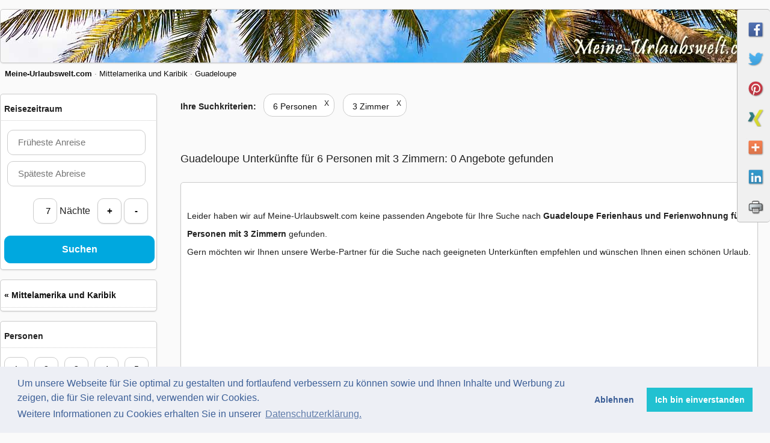

--- FILE ---
content_type: text/html; charset=UTF-8
request_url: https://www.meine-urlaubswelt.com/land/Guadeloupe/?personen=6&schlafzimmer=3
body_size: 5474
content:
<!DOCTYPE html>

<html xmlns="http://www.w3.org/1999/xhtml" lang="de">
<head>
<meta http-equiv="content-type" content="text/html; charset=UTF-8" />


<link rel="stylesheet" type="text/css" href="https://cdn.jsdelivr.net/npm/cookieconsent@3/build/cookieconsent.min.css" />



<base href="https://www.meine-urlaubswelt.com/"><title>&#9655;   Guadeloupe Ferienhaus & Ferienwohnung f&uuml;r 6 Personen mit 3 Zimmern   </title>

<link rel="stylesheet" href="https://www.meine-urlaubswelt.com/style.css" type="text/css" />
<meta name="viewport" content="width=device-width, initial-scale=0.8, maximum-scale=1">

<script  src="https://www.meine-urlaubswelt.com/akt_kalender.js"></script>
<script>
  function toggle(id){
    var e = document.getElementById(id);

    if (e.style.display == "none"){
       e.style.display = "";
    } else {
       e.style.display = "none";
    }

    var menu="m"+id;
    var e = document.getElementById(menu);

    if (e.style.display == "none"){
       e.style.display = "";
    } else {
       e.style.display = "none";
    }
  }
</script>

<script>
  function auf(id){
    var e = document.getElementById(id);

    if (e.style.display == "none" || e.style.display == "" ){
       e.style.display = "inline";
    } else {
       e.style.display = "none";
    }

    var menu="m"+id;
    var e = document.getElementById(menu);

    if (e.style.display == "none"){
       e.style.display = "inline";
    } else {
       e.style.display = "none";
    }

  }
</script>

<meta name="description" content=" Guadeloupe Ferienwohnungen und Ferienh&auml;user &#10004; Ferienwohnung & Ferienhaus f&uuml;r 6 Personen &#10004; mit 3 Zimmern &#10004; Angebote f&uuml;r Ihren Urlaub 2026  " />


<meta name="keywords" content="Guadeloupe Ferienwohnungen und Ferienh&auml;user &#10004; Ferienwohnung & Ferienhaus f&uuml;r 6 Personen &#10004; mit 3 Zimmern &#10004; Angebote f&uuml;r Ihren Urlaub 2026 " />
<link rel="shortcut icon" href="https://www.meine-traum-ferienwohnung-buchen.de/bilder/mtfb.ico">

<meta name="robots" content=" index " />

<meta name="robots" content="follow" />


<link rel="canonical" href="https://www.meine-urlaubswelt.com/land/Guadeloupe/?schlafzimmer=3&personen=6" />



</head>


<body>



<div class="main">


<div class="rechts grau">
</div>

<div class="head">
         </div>



<div class="s13 links mt10 mb10 grau">

        <div itemscope itemtype="http://data-vocabulary.org/Breadcrumb" class="links">&nbsp;<a itemprop="url" href="https://www.meine-urlaubswelt.com/" title="Meine-Urlaubswelt.com">
        <span itemprop="title"><b>Meine-Urlaubswelt.com</b></span></a></div>


<div itemscope itemtype="http://data-vocabulary.org/Breadcrumb"  class="links">&nbsp;&middot; <a  itemprop="url"  title="Mittelamerika und Karibik Urlaubsangebote" href="https://www.meine-urlaubswelt.com/kontinent/mittelamerika_und_karibik/"><span itemprop="title">Mittelamerika und Karibik</span></a></div><div itemscope itemtype="http://data-vocabulary.org/Breadcrumb"  class="links">&nbsp;&middot; <a  itemprop="url"  title="Guadeloupe Urlaubsangebote" href="https://www.meine-urlaubswelt.com/land/guadeloupe/"><span itemprop="title">Guadeloupe</span></a></div></div> <br class="left"/><br />
<div class='such_menue_links '>



<div class="handysicht"><div id="suchnav"><img src="https://www.meine-urlaubswelt.com/bilder/meine-urlaubswelt.gif" style="margin-top:-10px; margin-left:-10px;" alt="Meine-Urlaubswelt.com">

<div class="trechts rechts">

<a href="javascript:auf('suchfilter')" title="aktuelle Suche verfeinern" class="s16"><img class="rechts pl10" src="https://www.meine-urlaubswelt.com/bilder/menue.gif" alt="Suchmen&uuml; anzeigen"><b>Ergebnisse verfeinern</b></a></div></div>
</div>







<div id="suchfilter" style="display: ">




<div class="handysicht">

<div id="suchnavzw">

<img src="https://www.meine-urlaubswelt.com/bilder/meine-urlaubswelt.gif" style="margin-top:-10px; margin-left:-10px;" alt="Meine-Urlaubswelt.com">

<div class="trechts rechts">

<a href="javascript:auf('suchfilter')" title="aktuelle Suche verfeinern" class="s16"><img class="rechts pl10" src="https://www.meine-urlaubswelt.com/bilder/menue.gif" alt="Suchmen&uuml; anzeigen"><b>Men&uuml; schlie&szlig;en</b></a></div>

</div>
<br/><br/><br/> <br/> <br/>
</div>





<div class="suchmenue">
<div class="p5 such-oben">Reisezeitraum</div>

<form action="https://www.meine-urlaubswelt.com/land/Guadeloupe/" method="get" style="margin-top:0px;">
<script>
    var element = null;
    var zahl = 0;
    var step = 1;

    function increment(){
        element = document.getElementsByName("dauer");
        zahl = parseInt(element[0].value);
        element[0].value = zahl+step;
    };

    function decrement(){
        element = document.getElementsByName("dauer");
        zahl = parseInt(element[0].value);
        element[0].value = zahl-step;
    };

</script>

<div class="p5 ml5 mt10">
<input class='rund s15 p5 lh30 w95' placeholder=" &nbsp; Fr&uuml;heste Anreise" name="anreise" value="" onclick="displayDatePicker('anreise')" /></div>
<div class="p5 ml5">
<input class='rund s15 p5 lh30 w95 mb10' placeholder=" &nbsp; Sp&auml;teste Abreise" name="abreise" value="" onclick="displayDatePicker('abreise')" /></div>


<div class="p5 trechts ml5 s16">

 <input class='rund s15 p5 pr10 lh30 w40 mb10 trechts'  name="dauer" value="7" />
N&auml;chte       &nbsp;
<input class="rund lh30 p5 s15 w40 hgw bold schatten" type="button" name="plus" value="+" onclick="increment()">
<input class="rund lh30 p5 s15 w40 hgw bold schatten" type="button" name="minus" value="-" onclick="decrement()">
&nbsp;
</div>


<input type="hidden" name="datum" value="akt" />
<div class="p5 trechts">
<input class="button s16 rund p10 w100" type="submit"  Value="Suchen"></div>
<br class="right handysicht" />
<input type="hidden" name="schlafzimmer" value="3"></input><input type="hidden" name="personen" value="6"></input>

</form>
</div>

<br />

<div class="suchmenue ">
<div class="p5 lh30 such-oben such-auswahl">
         <a   rel="nofollow"   href="https://www.meine-urlaubswelt.com/kontinent/mittelamerika_und_karibik/?schlafzimmer=3&personen=6" title="Mittelamerika und Karibik - alle  Ferienwohnungen und Ferienh&auml;user f&uuml;r 6 Personen mit 3 Zimmern"> &laquo; Mittelamerika und Karibik
         </a><span class="handysicht rechts">

         <a href="javascript:auf('regin')"><div class="p5"><span class=\"bold italic blau\">weitere...</span></div></a>


         </span></div><div id="regin" style="display: ">

         </div>
</div>


<br /><div class="suchmenue">
<div class="p5 such-oben">Personen</div>

<a class="p5 links quun  "  rel="nofollow"   href="https://www.meine-urlaubswelt.com/land/Guadeloupe/?schlafzimmer=3&personen=1" title="Ferienh&auml;user und Ferienwohungen f&uuml;r 1 Person in Guadeloupe"><div class="p5 rund such-auswahl w40 tcenter">1</div></a><a class="p5 links quun  "  rel="nofollow"   href="https://www.meine-urlaubswelt.com/land/Guadeloupe/?schlafzimmer=3&personen=2" title="Ferienh&auml;user und Ferienwohungen f&uuml;r  2 Personen in Guadeloupe"><div class="p5 rund such-auswahl w40 tcenter">2</div></a><a class="p5 links quun  "  rel="nofollow"   href="https://www.meine-urlaubswelt.com/land/Guadeloupe/?schlafzimmer=3&personen=3" title="Ferienh&auml;user und Ferienwohungen f&uuml;r  3 Personen in Guadeloupe"><div class="p5 rund such-auswahl w40 tcenter">3</div></a><a class="p5 links quun  "  rel="nofollow"   href="https://www.meine-urlaubswelt.com/land/Guadeloupe/?schlafzimmer=3&personen=4" title="Ferienh&auml;user und Ferienwohungen f&uuml;r  4 Personen in Guadeloupe"><div class="p5 rund such-auswahl w40 tcenter">4</div></a><a class="p5 links quun  "  rel="nofollow"   href="https://www.meine-urlaubswelt.com/land/Guadeloupe/?schlafzimmer=3&personen=5" title="Ferienh&auml;user und Ferienwohungen f&uuml;r  5 Personen in Guadeloupe"><div class="p5 rund such-auswahl w40 tcenter">5</div></a><a class="p5 links quob  "  href="https://www.meine-urlaubswelt.com/land/Guadeloupe/?schlafzimmer=3" title=" Ferienwohnungen und Ferienh&auml;user in Guadeloupe"><div class="p5 rund such-auswahl w40 tcenter bold hg ">6</div></a><a class="p5 links quob  "  rel="nofollow"   href="https://www.meine-urlaubswelt.com/land/Guadeloupe/?schlafzimmer=3&personen=7" title="Ferienh&auml;user und Ferienwohungen f&uuml;r  7 Personen in Guadeloupe"><div class="p5 rund such-auswahl w40 tcenter">7</div></a><a class="p5 links quob  "  rel="nofollow"   href="https://www.meine-urlaubswelt.com/land/Guadeloupe/?schlafzimmer=3&personen=8" title="Ferienh&auml;user und Ferienwohungen f&uuml;r  8 Personen in Guadeloupe"><div class="p5 rund such-auswahl w40 tcenter">8</div></a><a class="p5 links quob  "  rel="nofollow"   href="https://www.meine-urlaubswelt.com/land/Guadeloupe/?schlafzimmer=3&personen=9" title="Ferienh&auml;user und Ferienwohungen f&uuml;r  9 Personen in Guadeloupe"><div class="p5 rund such-auswahl w40 tcenter">9</div></a><a class="p5 links quob  "  rel="nofollow"   href="https://www.meine-urlaubswelt.com/land/Guadeloupe/?schlafzimmer=3&personen=10" title="Ferienh&auml;user und Ferienwohungen f&uuml;r  10 Personen in Guadeloupe"><div class="p5 rund such-auswahl w40 tcenter">10+</div></a><br class="left" />
</div>


<br /><div class="suchmenue">
<div class="p5 such-oben">Schlafzimmer</div>
         <a class="p5 links quun  "  rel="nofollow"   href="https://www.meine-urlaubswelt.com/land/Guadeloupe/?personen=6&schlafzimmer=1" title="Ferienh&auml;user und Ferienwohungen mit mindestens 1 Schlafzimmer in Guadeloupe"><div class="p5 rund such-auswahl w40 tcenter">1</div></a><a class="p5 links quun  "  rel="nofollow"   href="https://www.meine-urlaubswelt.com/land/Guadeloupe/?personen=6&schlafzimmer=2" title="Ferienh&auml;user und Ferienwohungen mit mindestens  2 Schlafzimmern in Guadeloupe"><div class="p5 rund such-auswahl w40 tcenter">2</div></a><a class="p5 links quun  "  href="https://www.meine-urlaubswelt.com/land/Guadeloupe/?personen=6" title=" Ferienwohnungen und Ferienh&auml;user in Guadeloupe"><div class="p5 rund such-auswahl w40 tcenter bold hg ">3</div></a><a class="p5 links quun  "  rel="nofollow"   href="https://www.meine-urlaubswelt.com/land/Guadeloupe/?personen=6&schlafzimmer=4" title="Ferienh&auml;user und Ferienwohungen mit mindestens  4 Schlafzimmern in Guadeloupe"><div class="p5 rund such-auswahl w40 tcenter">4</div></a><a class="p5 links quun  "  rel="nofollow"   href="https://www.meine-urlaubswelt.com/land/Guadeloupe/?personen=6&schlafzimmer=5" title="Ferienh&auml;user und Ferienwohungen mit mindestens  5 Schlafzimmern in Guadeloupe"><div class="p5 rund such-auswahl w40 tcenter">5</div></a><a class="p5 links quob  "  rel="nofollow"   href="https://www.meine-urlaubswelt.com/land/Guadeloupe/?personen=6&schlafzimmer=6" title="Ferienh&auml;user und Ferienwohungen mit mindestens  6 Schlafzimmern in Guadeloupe"><div class="p5 rund such-auswahl w40 tcenter">6</div></a><a class="p5 links quob  "  rel="nofollow"   href="https://www.meine-urlaubswelt.com/land/Guadeloupe/?personen=6&schlafzimmer=7" title="Ferienh&auml;user und Ferienwohungen mit mindestens  7 Schlafzimmern in Guadeloupe"><div class="p5 rund such-auswahl w40 tcenter">7</div></a><a class="p5 links quob  "  rel="nofollow"   href="https://www.meine-urlaubswelt.com/land/Guadeloupe/?personen=6&schlafzimmer=8" title="Ferienh&auml;user und Ferienwohungen mit mindestens  8 Schlafzimmern in Guadeloupe"><div class="p5 rund such-auswahl w40 tcenter">8</div></a><a class="p5 links quob  "  rel="nofollow"   href="https://www.meine-urlaubswelt.com/land/Guadeloupe/?personen=6&schlafzimmer=9" title="Ferienh&auml;user und Ferienwohungen mit mindestens  9 Schlafzimmern in Guadeloupe"><div class="p5 rund such-auswahl w40 tcenter">9</div></a><a class="p5 links quob  "  rel="nofollow"   href="https://www.meine-urlaubswelt.com/land/Guadeloupe/?personen=6&schlafzimmer=10" title="Ferienh&auml;user und Ferienwohungen mit mindestens  10 Schlafzimmern in Guadeloupe"><div class="p5 rund such-auswahl w40 tcenter">10+</div></a><br class="left" />


</div>




        <br /><div class="suchmenue">
         <div class="p5 such-oben"><a href="javascript:auf('ausstattung')"><span class="handysicht  p5">&#x2B07;&#x2B07; </span> Ausstattung


         </a></div><div id="ausstattung" style="display: ">

                  <a href="javascript:auf('ausstattung')" class="handysicht"><div class="p5 such-auswahl such-unten grau">   &nbsp;
         <span class="rechts">
          schlie&szlig;en &#x2B06;&#x2B06;
         </span>
         </div></a>

         </div></div>

        <br /><div class="suchmenue">
         <div class="p5 such-oben"><a href="javascript:auf('reisende')"><span class="handysicht  p5">&#x2B07;&#x2B07; </span> Urlaub f&uuml;r
         </a>


         </div><div id="reisende" style="display: ">

                  <a href="javascript:auf('reisende')" class="handysicht"><div class="p5 such-auswahl such-unten grau">   &nbsp;
         <span class="rechts">
          schlie&szlig;en &#x2B06;&#x2B06;
         </span>
         </div></a>

         </div></div>

        <br /><div class="suchmenue">
         <div class="p5 such-oben"><a href="javascript:auf('lage')"><span class="handysicht  p5">&#x2B07;&#x2B07; </span> Lage

         </a>
         </div><div id="lage" style="display: ">
         
         <a href="javascript:auf('lage')" class="handysicht"><div class="p5 such-auswahl such-unten grau">   &nbsp;
         <span class="rechts">
          schlie&szlig;en &#x2B06;&#x2B06;
         </span>
         </div></a>

         </div></div>

        <br /><div class="suchmenue">
         <div class="p5 such-oben"><a href="javascript:auf('meer')"><span class="handysicht  p5">&#x2B07;&#x2B07; </span> Entfernung zum Meer
         </a>


         </div><div id="meer" style="display: ">
         <a    rel="nofollow"     href="https://www.meine-urlaubswelt.com/land/Guadeloupe/?schlafzimmer=3&personen=6&meer=100" title="maximal 100 Meter bis zum Meer "><div class="p5 such-auswahl"> bis 100 Meter </div></a><a    rel="nofollow"     href="https://www.meine-urlaubswelt.com/land/Guadeloupe/?schlafzimmer=3&personen=6&meer=500" title="maximal 500 Meter bis zum Meer "><div class="p5 such-auswahl"> bis 500 Meter </div></a><a    rel="nofollow"     href="https://www.meine-urlaubswelt.com/land/Guadeloupe/?schlafzimmer=3&personen=6&meer=1000" title="maximal 1 km bis zum Meer "><div class="p5 such-auswahl"> bis 1 km </div></a><a    rel="nofollow"     href="https://www.meine-urlaubswelt.com/land/Guadeloupe/?schlafzimmer=3&personen=6&meer=5000" title="maximal 5 km bis zum Meer "><div class="p5 such-auswahl"> bis 5 km </div></a><a    rel="nofollow"     href="https://www.meine-urlaubswelt.com/land/Guadeloupe/?schlafzimmer=3&personen=6&meer=25000" title="maximal 25 km bis zum Meer "><div class="p5 such-auswahl"> bis 25 km </div></a>         <a href="javascript:auf('meer')" class="handysicht"><div class="p5 such-auswahl such-unten grau">   &nbsp;
         <span class="rechts">
          schlie&szlig;en &#x2B06;&#x2B06;
         </span>
         </div></a>

         </div></div>

        <br /><div class="suchmenue">
         <div class="p5 such-oben"><a href="javascript:auf('see')"><span class="handysicht  p5">&#x2B07;&#x2B07; </span> Entfernung zum See

         </a>
         </div><div id="see" style="display: ">
         <a    rel="nofollow"     href="https://www.meine-urlaubswelt.com/land/Guadeloupe/?schlafzimmer=3&personen=6&see=100" title="maximal 100 Meter bis zum See "><div class="p5 such-auswahl"> bis 100 Meter </div></a><a    rel="nofollow"     href="https://www.meine-urlaubswelt.com/land/Guadeloupe/?schlafzimmer=3&personen=6&see=500" title="maximal 500 Meter bis zum See "><div class="p5 such-auswahl"> bis 500 Meter </div></a><a    rel="nofollow"     href="https://www.meine-urlaubswelt.com/land/Guadeloupe/?schlafzimmer=3&personen=6&see=1000" title="maximal 1 km bis zum See "><div class="p5 such-auswahl"> bis 1 km </div></a><a    rel="nofollow"     href="https://www.meine-urlaubswelt.com/land/Guadeloupe/?schlafzimmer=3&personen=6&see=5000" title="maximal 5 km bis zum See "><div class="p5 such-auswahl"> bis 5 km </div></a><a    rel="nofollow"     href="https://www.meine-urlaubswelt.com/land/Guadeloupe/?schlafzimmer=3&personen=6&see=25000" title="maximal 25 km bis zum See "><div class="p5 such-auswahl"> bis 25 km </div></a>         <a href="javascript:auf('see')" class="handysicht"><div class="p5 such-auswahl such-unten grau">   &nbsp;
         <span class="rechts">
          schlie&szlig;en &#x2B06;&#x2B06;
         </span>
         </div></a>

         </div></div>

        <br /><div class="suchmenue">
         <div class="p5 such-oben"><a href="javascript:auf('lift')"><span class="handysicht  p5">&#x2B07;&#x2B07; </span> Entfernung zum Lift </a></div><div id="lift" style="display: ">

         <a    rel="nofollow"    href="https://www.meine-urlaubswelt.com/land/Guadeloupe/?schlafzimmer=3&personen=6&lift=100" title="maximal 100 Meter bis zum Lift "><div class="p5 such-auswahl"> bis 100 Meter </div></a><a    rel="nofollow"    href="https://www.meine-urlaubswelt.com/land/Guadeloupe/?schlafzimmer=3&personen=6&lift=500" title="maximal 500 Meter bis zum Lift "><div class="p5 such-auswahl"> bis 500 Meter </div></a><a    rel="nofollow"    href="https://www.meine-urlaubswelt.com/land/Guadeloupe/?schlafzimmer=3&personen=6&lift=1000" title="maximal 1 km bis zum Lift "><div class="p5 such-auswahl"> bis 1 km </div></a><a    rel="nofollow"    href="https://www.meine-urlaubswelt.com/land/Guadeloupe/?schlafzimmer=3&personen=6&lift=5000" title="maximal 5 km bis zum Lift "><div class="p5 such-auswahl"> bis 5 km </div></a><a    rel="nofollow"    href="https://www.meine-urlaubswelt.com/land/Guadeloupe/?schlafzimmer=3&personen=6&lift=25000" title="maximal 25 km bis zum Lift "><div class="p5 such-auswahl"> bis 25 km </div></a>         <a href="javascript:auf('lift')" class="handysicht"><div class="p5 such-auswahl such-unten grau">   &nbsp;
         <span class="rechts">
          schlie&szlig;en &#x2B06;&#x2B06;
         </span>
         </div></a>

         </div></div>

        <br /><div class="suchmenue">
         <div class="p5 such-oben"><a href="javascript:auf('urlaubsthemen')"><span class="handysicht  p5">&#x2B07;&#x2B07; </span> Urlaubsthemen

         </a>
         </div><div id="urlaubsthemen" style="display: ">
                  <a href="javascript:auf('urlaubsthemen')" class="handysicht"><div class="p5 such-auswahl such-unten grau">   &nbsp;
         <span class="rechts">
          schlie&szlig;en &#x2B06;&#x2B06;
         </span>
         </div></a>

         </div></div>

        <br /><div class="suchmenue">
         <div class="p5 such-oben"><a href="javascript:auf('unterkunft')"><span class="handysicht  p5">&#x2B07;&#x2B07; </span> Unterkunftsarten</a>
          </div><div id="unterkunft" style="display: ">
                  <a href="javascript:auf('unterkunft')" class="handysicht"><div class="p5 such-auswahl such-unten grau">   &nbsp;
         <span class="rechts">
          schlie&szlig;en &#x2B06;&#x2B06;
         </span>
         </div></a>

         </div></div>

        <br /><div class="suchmenue">
         <div class="p5 such-oben"><a href="javascript:auf('service')"><span class="handysicht  p5">&#x2B07;&#x2B07; </span>  Service</a>
          </div><div id="service" style="display: ">
                  <a href="javascript:auf('service')" class="handysicht"><div class="p5 such-auswahl such-unten grau">   &nbsp;
         <span class="rechts">
          schlie&szlig;en &#x2B06;&#x2B06;
         </span>
         </div></a>

         </div></div>

<br/>

<div class="suchmenue handyinv">
<div class="p5 such-oben">Anzeigen & Partner</div>
<div class="tcenter p5">


</div>
</div>

<br  />
<div class="suchmenue handyinv">
<div class="p5 such-oben">Beliebte Suchen</div>


</div>

<div class="handysicht trechts rechts p10">

<br/>
<br/>

<a href="javascript:auf('suchfilter')" title="aktuelle Suche verfeinern" class="s16"><img class="rechts pl10" src="https://www.meine-urlaubswelt.com/bilder/menue.gif" alt="Suchmen&uuml; anzeigen"><span class="bold">Suchmen&uuml; schlie&szlig;en</span></a></div>

</div></div><div class='ergebnisse_rechts'>
<div class="mb10">

<a href="javascript:auf('suchfilter')" title="aktuelle Suche verfeinern" class="s16 handysicht"><img class="rechts pl10" src="https://www.meine-urlaubswelt.com/bilder/menue.gif" alt="Suchmen&uuml; anzeigen"><b>Suche verfeinern</b></a>



<b>Ihre Suchkriterien:</b> &nbsp;   <span class="suchblase">
         <a class="suchblaselink"  href="https://www.meine-urlaubswelt.com/land/Guadeloupe/?schlafzimmer=3"  title=" Personenanzahl l&ouml;schen">
         6 Personen &nbsp; <sup>&Chi;</sup> &nbsp;</a></span> <span class="suchblase">
         <a class="suchblaselink"  href="https://www.meine-urlaubswelt.com/land/Guadeloupe/?personen=6"  title=" Zimmeranzahl l&ouml;schen">
         3 Zimmer &nbsp; <sup>&Chi;</sup> &nbsp;</a></span><div style="margin-bottom:50px;"></div>
</div><div><h1> Guadeloupe  Unterk&uuml;nfte    f&uuml;r 6  Personen  mit 3  Zimmern:  0 Angebote gefunden</h1><br /></div>
<div class="ergebnis"  style="position:relative">
<div class="such-oben-praes lh30" >  <br />Leider haben wir auf Meine-Urlaubswelt.com keine passenden Angebote f&uuml;r Ihre Suche nach <b> Guadeloupe Ferienhaus und Ferienwohnung f&uuml;r 6 Personen mit 3 Zimmern </b> gefunden.<br />Gern m&ouml;chten wir Ihnen unsere Werbe-Partner f&uuml;r die Suche nach geeigneten Unterk&uuml;nften empfehlen und w&uuml;nschen Ihnen einen sch&ouml;nen Urlaub.<br /><br /><a rel="nofollow" class="links p25 b0" href="https://www.awin1.com/cread.php?s=2370558&v=9158&q=320418&r=399669" target="_blank" title="Ferienh&auml;user in der ganzen Welt"><img src="https://www.awin1.com/cshow.php?s=2370558&v=9158&q=320418&r=399669" alt="Ferienwohnungen in der ganzen Welt"></a><a rel="nofollow" class="links p25 b0" href="https://www.awin1.com/cread.php?s=1030844&v=9142&q=318264&r=399669"  target="_blank" title="Ferienh&auml;user in der ganzen Welt"><img src="https://www.awin1.com/cshow.php?s=1030844&v=9142&q=318264&r=399669"  alt="Ferienwohnungen in der ganzen Welt"></a><a rel="nofollow" class="links p25 b0" href="https://www.awin1.com/cread.php?s=2076532&v=11644&q=326881&r=399669" target="_blank" title="Ferienh&auml;user in der ganzen Welt"><img src="https://www.awin1.com/cshow.php?s=2076532&v=11644&q=326881&r=399669" alt="Ferienwohnungen in der ganzen Welt"></a><a rel="nofollow" class="links p25 b0" href="https://www.awin1.com/cread.php?s=2060350&v=11557&q=324825&r=399669" target="_blank" title="g&uuml;nstige Fl&uuml;ge buchen"><img src="https://www.awin1.com/cshow.php?s=2060350&v=11557&q=324825&r=399669" alt="g&uuml;nstige Fl&uuml;ge buchen"></a><br clear="all"/><br /><br /><p align="right" style="font-size:9px; line-height:10px; margin:3px; margin-top:-11px;">
Ferienwohnungen und Ferienh&auml;user - Anzeigen </p>
<ins class="adsbygoogle"
     style="display:block"
     data-ad-format="fluid"
     data-ad-layout-key="-c1+6m+8-nq+1gg"
     data-ad-client="ca-pub-3883879988544433"
     data-ad-slot="9365123517"></ins>
<script>
     (adsbygoogle = window.adsbygoogle || []).push({});
</script>
<br />
<ins class="adsbygoogle"
     style="display:block"
     data-ad-format="fluid"
     data-ad-layout-key="-c1+6m+8-nq+1gg"
     data-ad-client="ca-pub-3883879988544433"
     data-ad-slot="9365123517"></ins>
<script>
     (adsbygoogle = window.adsbygoogle || []).push({});
</script>
<br />
<ins class="adsbygoogle"
     style="display:block"
     data-ad-format="fluid"
     data-ad-layout-key="-c1+6m+8-nq+1gg"
     data-ad-client="ca-pub-3883879988544433"
     data-ad-slot="9365123517"></ins>
<script>
     (adsbygoogle = window.adsbygoogle || []).push({});
</script>
<br />



</div>
</div>
<br clear="all"/>
<br />

<br /><br /><br /><br /><div class="ergebnis handyinv">

<div class="such-oben-praes s13 lh30" ><h2>Beliebte Urlaubsregionen f&uuml;r Ihre Reise: </h2></div><h3>Guadeloupe Reise-Regionen: </h3> <a href="https://www.meine-urlaubswelt.com/region/_andere_region_guadeloupe/"  title=" andere Region Guadeloupe Urlaub"> andere Region Guadeloupe</a> &nbsp;<a href="https://www.meine-urlaubswelt.com/region/basse_terre/"  title="Basse-Terre Urlaub">Basse-Terre</a> &nbsp;<a href="https://www.meine-urlaubswelt.com/region/grande_terre/"  title="Grande-Terre Urlaub">Grande-Terre</a> &nbsp;<a href="https://www.meine-urlaubswelt.com/region/la_desirade/"  title="La Desirade Urlaub">La Desirade</a> &nbsp;<a href="https://www.meine-urlaubswelt.com/region/marie_galante/"  title="Marie-Galante Urlaub">Marie-Galante</a> &nbsp;<br />


</div>
<br /><br /><div class="ergebnis handyinv"><h2>Urlaub  Guadeloupe 2026 / 2027  -  Ferienwohnungen und Ferienh&auml;user        f&uuml;r 6  Personen  mit 3  Zimmern  </h2><br />Gr&ouml;&szlig;ere Familien oder befreundete Paare finden in  Guadeloupe  Unterk&uuml;nften mit drei Schlafzimmern ausreichend Platz. Auch f&uuml;r Familien, die wegen n&auml;chtlichem Schnarchen getrennt schlafen, ist dies  in den Ferien  eine gute Option.</div></div>
<br class="all" />

<br />


         <div class="socialmedia handyinv">

         <a target="_blank" class="handyinv"   href="https://www.facebook.com/sharer/sharer.php?u=https%3A%2F%2Fwww.meine-urlaubswelt.com%2Fland%2FGuadeloupe%2F%3Fschlafzimmer%3D3%26personen%3D6"  rel="nofollow" title="Bei Facebook teilen"><img class=" img_soc "  src="https://www.meine-urlaubswelt.com/bilder/facebook.gif" alt="Bei Facebook teilen"></a>

         <a target="_blank"  class="handyinv"  href="https://twitter.com/intent/tweet?text=+Guadeloupe+Ferienhaus+%26+Ferienwohnung+f%26uuml%3Br+6+Personen+mit+3+Zimmern+&url=https%3A%2F%2Fwww.meine-urlaubswelt.com%2Fland%2FGuadeloupe%2F%3Fschlafzimmer%3D3%26personen%3D6"  rel="nofollow" title="Bei Twitter teilen"><img class=" img_soc "  src="https://www.meine-urlaubswelt.com/bilder/twitter.gif" alt="Bei Twitter teilen"></a>

         <a target="_blank"  class="handyinv"  href="https://www.pinterest.com/pin/create/link/?url=https%3A%2F%2Fwww.meine-urlaubswelt.com%2Fland%2FGuadeloupe%2F%3Fschlafzimmer%3D3%26personen%3D6&amp;media=https%3A%2F%2Fwww.meine-traum-ferienwohnung-buchen.de%2Fbilder%2Fmtfb.gif&amp;description=Meine-Traum-Ferienwohnung-buchen.de+-++Guadeloupe+Ferienhaus+%26+Ferienwohnung+f%26uuml%3Br+6+Personen+mit+3+Zimmern+"  rel="nofollow" title="Bei Pinterest pinnen"><img  class="  img_soc " src="https://www.meine-urlaubswelt.com/bilder/pinterest.gif" alt="Bei Pinterest pinnen"></a>

         <a target="_blank"  class="handyinv"  href="https://www.xing.com/social_plugins/share?url=https%3A%2F%2Fwww.meine-urlaubswelt.com%2Fland%2FGuadeloupe%2F%3Fschlafzimmer%3D3%26personen%3D6"  rel="nofollow" title="Bei XING teilen"><img class=" img_soc "  src="https://www.meine-urlaubswelt.com/bilder/xing.gif" alt="Bei Xing teilen"></a>

         <a target="_blank" class="handyinv"  href="http://api.addthis.com/oexchange/0.8/offer?url=https%3A%2F%2Fwww.meine-urlaubswelt.com%2Fland%2FGuadeloupe%2F%3Fschlafzimmer%3D3%26personen%3D6"  rel="nofollow" title="Bei AddThis teilen"><img   class="  img_soc " src="https://www.meine-urlaubswelt.com/bilder/addthis.gif" alt="Bei Addthis teilen"></a>


         <a target="_blank"  class="handyinv"  href="https://www.linkedin.com/shareArticle?mini=true&amp;summary=Meine-Traum-Ferienwohnung-buchen.de+-++Guadeloupe+Ferienhaus+%26+Ferienwohnung+f%26uuml%3Br+6+Personen+mit+3+Zimmern+&amp;title=+Guadeloupe+Ferienhaus+%26+Ferienwohnung+f%26uuml%3Br+6+Personen+mit+3+Zimmern+&amp;url=https%3A%2F%2Fwww.meine-urlaubswelt.com%2Fland%2FGuadeloupe%2F%3Fschlafzimmer%3D3%26personen%3D6"  rel="nofollow" title="Bei LinkedIn teilen"><img class=" img_soc "  src="https://www.meine-urlaubswelt.com/bilder/linkedin.gif" alt="Bei LinkedIn teilen"></a>


         <a target="_blank" class="handyinv" href="javascript:window.print();" rel="nofollow" title="Angebot drucken" ><img class=" img_soc " src="https://www.meine-urlaubswelt.com/bilder/drucken.gif" alt="Angebot Drucken"></a>



         <a target="_blank" class="handysicht" href="whatsapp://send?text=+Guadeloupe+Ferienhaus+%26+Ferienwohnung+f%26uuml%3Br+6+Personen+mit+3+Zimmern+%20%20%20https%3A%2F%2Fwww.meine-urlaubswelt.com%2Fland%2FGuadeloupe%2F%3Fschlafzimmer%3D3%26personen%3D6" rel="nofollow" title="Bei Whatsapp teilen" ><img class=" img_soc " src="https://www.meine-urlaubswelt.com/bilder/whatsapp.gif" alt="Bei Whatsapp teilen"></a>

         <a target="_blank" class="handysicht" href="threema://compose?text=+Guadeloupe+Ferienhaus+%26+Ferienwohnung+f%26uuml%3Br+6+Personen+mit+3+Zimmern+%20%20%20https%3A%2F%2Fwww.meine-urlaubswelt.com%2Fland%2FGuadeloupe%2F%3Fschlafzimmer%3D3%26personen%3D6" rel="nofollow" title="Bei Threema teilen" ><img class=" img_soc "  src="https://www.meine-urlaubswelt.com/bilder/threema.gif" alt="Bei Threema teilen">
         </a>

         <a target="_blank" class="handysicht" href="https://t.me/share/url?url=https%3A%2F%2Fwww.meine-urlaubswelt.com%2Fland%2FGuadeloupe%2F%3Fschlafzimmer%3D3%26personen%3D6"  rel="nofollow" title="Bei Telegram teilen"  ><img class=" img_soc " src="https://www.meine-urlaubswelt.com/bilder/telegram.gif" alt="Bei Telegram teilen"></a>




         </div>

<br /><br /><br /><br />
<span class="grau klein">

</span> <div class="such-unten">

<img src="https://www.meine-urlaubswelt.com/bilder/meine-urlaubswelt.gif" class="links pr50 pt15 pl10" alt="Meine-Urlaubswelt.com">



<div class="footer links  pr50 pt15 pl10">

<h3>F&uuml;r Vermieter</h3><br>
<a  class="footer"  href="https://www.meine-traum-ferienwohnung-buchen.de/kostenlos_eintragen.html" title="Ferienwohnungen kostenlos einstellen bei Meine-Urlaubswelt.com">Ferienwohnungen kostenlos einstellen | Vermieter Login</a><br /> 
</div>



<div class="footer links  pr50 pt15 pl10">

<h3>Allgemeines</h3><br>

<a href="https://www.meine-urlaubswelt.com/kontakt.php" class="footer" rel="nofollow">H&auml;ufig gestellte Fragen</a><br />

<a href="https://www.meine-urlaubswelt.com/impressum.php" class="footer" rel="nofollow">Impressum &amp; Datenschutzerkl&auml;rung</a>

</div>


</div> <br class="all" /><br />
<br />

<script src="https://cdn.jsdelivr.net/npm/cookieconsent@3/build/cookieconsent.min.js" data-cfasync="false"></script>
<script>


window.cookieconsent.initialise({
  "palette": {
    "popup": {
      "background": "#edeff5",
      "text": "#3C5F97"
    },
    "button": {
      "background": "#21c1d1",
      "text": "#ffffff"
    }
  },
  "type": "opt-in",
  "content": {
    "message": "Um unsere Webseite f&uuml;r Sie optimal zu gestalten und fortlaufend verbessern zu k&ouml;nnen sowie und Ihnen Inhalte und Werbung zu zeigen, die f&uuml;r Sie relevant sind, verwenden wir Cookies.<br />Weitere Informationen zu Cookies erhalten Sie in unserer",
    "allow": "Ich bin einverstanden",
    "deny": "Ablehnen",
    "link": "Datenschutzerkl&auml;rung.",
    "href": "https://www.meine-urlaubswelt.com/impressum.php"
  },

onInitialise: function (status) {
 var type = this.options.type;
 var didConsent = this.hasConsented();
 if (type == 'opt-in' && didConsent) {
  // enable cookies

  var galerieSkript = document.createElement('script');
  galerieSkript.type = 'text/javascript';
  galerieSkript.src = '//pagead2.googlesyndication.com/pagead/js/adsbygoogle.js';
  document.getElementsByTagName('head')[0].appendChild(galerieSkript);

 }
 if (type == 'opt-out' && !didConsent) {
  // disable cookies
 }
},
onStatusChange: function(status, chosenBefore) {
 var type = this.options.type;
 var didConsent = this.hasConsented();
 if (type == 'opt-in' && didConsent) {
  // enable cookies
  var galerieSkript = document.createElement('script');
  galerieSkript.type = 'text/javascript';
  galerieSkript.src = '//pagead2.googlesyndication.com/pagead/js/adsbygoogle.js';
  document.getElementsByTagName('head')[0].appendChild(galerieSkript);

 }
 if (type == 'opt-out' && !didConsent) {
  // disable cookies
 }
},
onRevokeChoice: function() {
 var type = this.options.type;
 if (type == 'opt-in') {
  // disable cookies
 }
 if (type == 'opt-out') {
  // enable cookies
 }
}
});


</script></div>

<script>

var suchnav = document.getElementById('suchnav');

window.onscroll = function() {
       suchnav.style.display = ((window.pageYOffset || document.documentElement.scrollTop) > 150) ? 'block' : 'none';
};


</script>

</body></html>

--- FILE ---
content_type: text/css
request_url: https://www.meine-urlaubswelt.com/style.css
body_size: 5347
content:
body {
         margin:0;
         height: 100%;
         font-family: Verdana, Arial, sans-serif;
         font-size: 14px;
         color: #222222;
         background-color:#fafafa;
}



.handysicht{
         display: none;
}
.clear{
         display: none;
}

.socialmedia{
         top:15px;
         right:0px;
         width:55px;;
         height:355px;
         background-color:#f0f0f0;
         position:fixed;
         z-index:1000;
         padding-top:10px;
         padding-left:10px;
         border: 1px solid #bbbbbb;
         border-right: 0px;
         -webkit-border-radius: 5px;
         -moz-border-radius: 5px;
         border-radius: 5px;
}

.img_soc{
         width:30px;
         opacity:0.8;
         padding-top:8px;
         padding-bottom:8px;
         margin-left:5px;

}
.img_soc:hover{
         width:40px;
         opacity:1;
         padding-top:3px;
         padding-bottom:3px;
         margin-left:0px;
}



#mapid {
       width:785px;
       height:500px;
         border: 1px solid #cccccc;
         -webkit-border-radius: 5px;
         -moz-border-radius: 5px;
         border-radius: 5px;
        }

#suchnav {
       top:0px;
       left:0px;
       width:100%;
       height:70px;
       background-color:#f0f0f0;
       display:none;
       position:fixed;
       z-index:100;
       padding:15px;
       border-bottom: 2px groove #cccccc;
        }
#suchnavzw {
       top:0px;
       left:0px;
       width:100%;
       height:70px;
       background-color:#f0f0f0;
       position:fixed;
       z-index:100;
       padding:15px;
       border-bottom: 2px groove #cccccc;
}

#kontakt {
       display: none;
       top:0px;
       left:0px;
       width:100%;
       height:70px;
       background-color:#f0f0f0;
       position:fixed;
       z-index:100000000;
       padding:10px;
       border-bottom: 2px groove #cccccc;
}


.suchblase{
         display:inline-block;
         padding:8px;
         padding-left:15px;
         padding-right:0px;
         margin-right:10px;
         margin-bottom:10px;
         border: 1px solid #cccccc;
         -webkit-border-radius: 15px;
         -moz-border-radius: 15px;
         border-radius: 15px;
         background-color:#ffffff;
         font-size:14px;
}
a.suchblaselink:hover{
         color:#ff0000;
}


a {
         color: #111111;
         text-decoration: none;
}
a:hover {
         color: #00a8df;
}


.main{
         margin:0 auto;
         margin-top:0;
         height:100%;
         overflow: hidden;
         min-width: 350px;
         max-width: 1280px;
         background-color:#fafafa;
}


.head {
         margin:0 auto;
         overflow: hidden;
         min-width: 350px;
         max-width: 1280px;
         margin-top:15px;
         height:90px;
         background-image:url(bilder/kopf.jpg);
         background-position:top right;
         border: 1px solid #cccccc;
         -webkit-box-shadow:  0 1px 2px rgba(0, 0, 0, 0.1);
         -moz-box-shadow: 0 1px 2px rgba(0, 0, 0, 0.1);
         -o-box-shadow:  0 1px 2px rgba(0, 0, 0, 0.1);
         box-shadow:  0 1px 2px rgba(0, 0, 0, 0.1);
         -webkit-border-radius: 5px;
         -moz-border-radius: 5px;
         border-radius: 5px;
}

.banner {
         margin:0 auto;
         margin-top:50px;
         padding:3px;
         z-index:100;
         background: rgba(76, 175, 80, 0.6);
         font-weight:bold;
         float:right;
         text-align:right;
         zoom: 1;
         border: 0px ;

}

.rechts{ float:right;}
.rechtsa{ float:right;}
.links{ float:left;}

.trechts{ text-align:right;}
.tlinks{ text-align:left;}
.tcenter{ text-align:center;}

.grau{ color:#787878;}
a.grau { color:#787878;}
a.grau:hover{ color:#ff0000;}


.blau { color:#0097c8;}
a.blau { color:#0097c8;}
a.blau:hover{ color:#ff0000;}

.weiss{ color:#ffffff;}
.rot{ color:#ff0000;}

.s10{ font-size:10px;}
.s12{ font-size:12px;}
.s13{ font-size:13px;}
.s15{ font-size:15px;}
.s16{ font-size:16px;}
.s18{ font-size:18px;}
.s25{ font-size:25px;}
.s30{ font-size:30px;}

.lh15{ line-height:15px}
.lh20{ line-height:20px}
.lh25{ line-height:25px}
.lh30{ line-height:30px}
.lh45{ line-height:45px}

.b0{    border:0px;}


.m10{ margin:10px}
.ml5{ margin-left:5px}
.ml15{ margin-left:15px}
.mr10{ margin-right:10px}
.mr15{ margin-right:15px}
.mt10{ margin-top:10px}
.mt25{ margin-top:25px}
.mt35{ margin-top:35px}
.mt575{ margin-top:575px}
.mb10{ margin-bottom:10px}
.mb25{ margin-bottom:25px}
.mb10m{ margin-bottom:-10px}

.w40 { width:40px;}
.w45 { width:45%}
.w200{ width:300px;}
.w350{ width:350px;}
.w95{ width:95%;}
.w100{ width:100%;}
.w175{ width:175px;}
.mw200{ width:auto; }
.mw300{ min-width:330px;}

.p5 {  padding:5px; }
.p6 {  padding:6px; }
.p7 {  padding:7px; }
.p10 {  padding:10px; }
.p25 {  padding:25px; }
.p50 {  padding:50px; }

.pr4 {  padding-right:4px;}
.pr5 {  padding-right:5px;}
.pr9 {  padding-right:9px;}
.pr10 {  padding-right:10px;}
.pr15 {  padding-right:15px;}
.pr25 {  padding-right:25px; }
.pr50 {  padding-right:80px; }

.pl10 {  padding-left:10px;}
.pl13 {  padding-left:13px;}
.pl15 {  padding-left:15px;}
.pl25 {  padding-left:25px;}
.pl25t {  padding-left:25px;}
.pt5 {  padding-top:5px; }
.pt15 {  padding-top:15px; }
.pt25 {  padding-top:25px; }
.pb10 {  padding-bottom:10px; }


.h60 { height:50px;}
.h100 { height:70px;}
.h110 { height:80px;}

.bold { font-weight:bold; }
.italic { font-style:italic; }

.hg{ background-color:#f7f7f7;}
.hgw{ background-color:#ffffff;}

.quob { margin-bottom:10px;}
.quun { margin-top:10px;}

.over { overflow: hidden;}
.inl { display: inline;}

h1 { font-size:18px; font-weight:normal;}
h2 { color: #006c8f;}

.sc {
          -ms-transform: scale(1.6); /* IE */
          -moz-transform: scale(1.6); /* FF */
          -webkit-transform: scale(1.6); /* Safari and Chrome */
          -o-transform: scale(1.6); /* Opera */
           margin: 10px;
 }
.sc2 {
          -ms-transform: scale(1.4); /* IE */
          -moz-transform: scale(1.4); /* FF */
          -webkit-transform: scale(1.4); /* Safari and Chrome */
          -o-transform: scale(1.4); /* Opera */
           margin: 5px;
           margin-right: 10px;
 }

.schatten{
         -webkit-box-shadow:  0 1px 2px rgba(0, 0, 0, 0.1);
         -moz-box-shadow: 0 1px 2px rgba(0, 0, 0, 0.1);
         -o-box-shadow:  0 1px 2px rgba(0, 0, 0, 0.1);
         box-shadow:  0 1px 2px rgba(0, 0, 0, 0.1);
}



.frei{
         color:#009118;
         padding-left:2px;
}

.anfrage{
         color:#888888;
         padding-left:2px;

}

.belegt{
         color:#d80000;
         padding-left:2px;
}

.suchmenue {
         width:95%;
         padding:1px;
         padding-top:5px;
         padding-bottom:5px;
         border: 1px solid #cccccc;
         -webkit-border-radius: 5px;
         -moz-border-radius: 5px;
         border-radius: 5px;
         -webkit-box-shadow:  0 1px 2px rgba(0, 0, 0, 0.1);
         -moz-box-shadow: 0 1px 2px rgba(0, 0, 0, 0.1);
         -o-box-shadow:  0 1px 2px rgba(0, 0, 0, 0.1);
         box-shadow:  0 1px 2px rgba(0, 0, 0, 0.1);
         background-color:#ffffff;
         line-height:28px;
}
.suchmenue:hover{
         border-color:#0097c8;
}

.st_rechts {
         width:400px;
         float:left;
}

.st_rechts_gr {
         width:845px;
         float:left;
}

.st_full {
         width:100%;
         margin-top:25px;
         margin-bottom:25px;
}
.st_links {
         width:410px;
         float:left;
         margin-right:25px;
}

.st_linksb {
         width:410px;
         float:left;
         margin-right:25px;
}
.st_rechtsb {
         width:400px;
         float:left;
}

.bildschrift{
         position:relative;
         bottom: 60px;
         width:60%;
         max-height:55px;
         overflow:hidden;
         min-width:250px;
         line-height:25px;
         opacity:0.7;
         padding:8px;
         padding-right:15px;
         text-align: right;
         font-weight:bold;
         font-size:15px;
         background-color: #ffffff;
         -webkit-border-top-left-radius: 10px;
         -moz-border-top-left-radius: 10px;
         border-top-left-radius: 10px;
         -webkit-border-bottom-left-radius: 10px;
         -moz-border-bottom-left-radius: 10px;
         border-bottom-left-radius: 10px;
         }

.buttonstart{
         -moz-appearance: none;
         -webkit-appearance: none;
         appearance: none;
}

.angeb_start{
         width:300px;
         float:left;
         padding:10px;
         margin:10px;
         background-color:#ffffff;
         height:385px;
         border: 1px solid #cccccc;
         -webkit-border-radius: 5px;
         -moz-border-radius: 5px;
         border-radius: 5px;
         -webkit-box-shadow:  0 1px 2px rgba(0, 0, 0, 0.1);
         -moz-box-shadow: 0 1px 2px rgba(0, 0, 0, 0.1);
         -o-box-shadow:  0 1px 2px rgba(0, 0, 0, 0.1);
         box-shadow:  0 1px 2px rgba(0, 0, 0, 0.1);
         overflow:hidden;
}

.angeb_start:hover{
         border-color:#0097c8;
}

.foto_start{
         width:280px;
         height:190px;
         overflow:hidden;
}

.br_blog_dr{
         clear: both;
}
.br_blog_zw{
         display: none;
}



.angeb_blog{
         width:32%;
         float:left;
         padding:10px;
         padding:10px;
         margin-left:15px;
         margin-top:15px;
         margin-bottom:15px;
         background-color:#ffffff;
         border: 1px solid #cccccc;
         -webkit-border-radius: 5px;
         -moz-border-radius: 5px;
         border-radius: 5px;
         -webkit-box-shadow:  0 1px 2px rgba(0, 0, 0, 0.1);
         -moz-box-shadow: 0 1px 2px rgba(0, 0, 0, 0.1);
         -o-box-shadow:  0 1px 2px rgba(0, 0, 0, 0.1);
         box-shadow:  0 1px 2px rgba(0, 0, 0, 0.1);
         overflow:hidden;
}
.angeb_blog_gr{
         width:98%;
         float:left;
         padding:10px;
         padding:10px;
         margin-left:15px;
         margin-top:15px;
         margin-bottom:15px;
         background-color:#ffffff;
         border: 1px solid #cccccc;
         -webkit-border-radius: 5px;
         -moz-border-radius: 5px;
         border-radius: 5px;
         -webkit-box-shadow:  0 1px 2px rgba(0, 0, 0, 0.1);
         -moz-box-shadow: 0 1px 2px rgba(0, 0, 0, 0.1);
         -o-box-shadow:  0 1px 2px rgba(0, 0, 0, 0.1);
         box-shadow:  0 1px 2px rgba(0, 0, 0, 0.1);
         overflow:hidden;
}

.angeb_blog:hover{
         border-color:#0097c8;
}

.foto_blog{
         width:100%;
         overflow:hidden;
}

.menuestart {
         width:100%;
         float: left;
         margin-right:20px;
         padding:10px;
         border: 1px solid #cccccc;
         -webkit-border-radius: 5px;
         -moz-border-radius: 5px;
         border-radius: 5px;
         -webkit-box-shadow:  0 1px 2px rgba(0, 0, 0, 0.1);
         -moz-box-shadow: 0 1px 2px rgba(0, 0, 0, 0.1);
         -o-box-shadow:  0 1px 2px rgba(0, 0, 0, 0.1);
         box-shadow:  0 1px 2px rgba(0, 0, 0, 0.1);
         background-color:#ffffff;
         line-height:25px;
}

.menuestart:hover{
         border-color:#0097c8;

}

.kontaktfeld {
         margin: 10px;
         padding:8px;
         font-size:17px;
         width:300px;
         -webkit-border-radius: 5px;
         -moz-border-radius: 5px;
         border-radius: 5px;
}

.kontaktfeldgr {
         margin: 10px;
         padding:10px;
         font-size:17px;
         width:640px;
         height:250px;
         -webkit-border-radius: 5px;
         -moz-border-radius: 5px;
         border-radius: 5px;
}

.angebot {
         width:100%;
         padding:1px;
         border: 1px solid #cccccc;
         -webkit-border-radius: 5px;
         -moz-border-radius: 5px;
         border-radius: 5px;
         -webkit-box-shadow:  0 1px 2px rgba(0, 0, 0, 0.1);
         -moz-box-shadow: 0 1px 2px rgba(0, 0, 0, 0.1);
         -o-box-shadow:  0 1px 2px rgba(0, 0, 0, 0.1);
         box-shadow:  0 1px 2px rgba(0, 0, 0, 0.1);
         background-color:#ffffff;
         line-height:25px;
}


.angebotkontakt {
         width:100%;
         padding:50px;
         border: 1px solid #cccccc;
         -webkit-border-radius: 5px;
         -moz-border-radius: 5px;
         border-radius: 5px;
         -webkit-box-shadow:  0 1px 2px rgba(0, 0, 0, 0.1);
         -moz-box-shadow: 0 1px 2px rgba(0, 0, 0, 0.1);
         -o-box-shadow:  0 1px 2px rgba(0, 0, 0, 0.1);
         box-shadow:  0 1px 2px rgba(0, 0, 0, 0.1);
         background-color:#ffffff;
         z-index:100000001;

}

.such_menue_links {
         width:300px;
         float:left;
         padding-right:25px;
}

.angebot_foto_links {
         width:850px;
         float:left;
         padding-right:25px;
         border: 1px solid #cccccc;
         -webkit-border-radius: 5px;
         -moz-border-radius: 5px;
         border-radius: 5px;
         -webkit-box-shadow:  0 1px 2px rgba(0, 0, 0, 0.1);
         -moz-box-shadow: 0 1px 2px rgba(0, 0, 0, 0.1);
         -o-box-shadow:  0 1px 2px rgba(0, 0, 0, 0.1);
         box-shadow:  0 1px 2px rgba(0, 0, 0, 0.1);
         background-color:#ffffff;
         padding:10px;
         overflow: hidden;
}

.angebot_infos_links {
         width:850px;
         float:left;
         padding-right:25px;
         border: 1px solid #cccccc;
         -webkit-border-radius: 5px;
         -moz-border-radius: 5px;
         border-radius: 5px;
         -webkit-box-shadow:  0 1px 2px rgba(0, 0, 0, 0.1);
         -moz-box-shadow: 0 1px 2px rgba(0, 0, 0, 0.1);
         -o-box-shadow:  0 1px 2px rgba(0, 0, 0, 0.1);
         box-shadow:  0 1px 2px rgba(0, 0, 0, 0.1);
         background-color:#ffffff;
         padding:10px;

}

.ergebnisse_rechts {
         width:975px;
         float:left;
}

.such-auswahlst{
         padding:5px;
line-height:30px;
}
.such-auswahlst:hover {
         font-weight:bold;

}

.such-oben{
         border-bottom: 1px dotted #cccccc;
         font-weight: bold;
}
.such-oben-praes{
         border-bottom: 1px dotted #cccccc;
}
.such-unten{
         border-top: 1px dotted #cccccc;
}


.such-auswahl:hover {
         background-color:#f1f1f1;

}



.rund {
         border: 1px solid #cccccc;
         -webkit-border-radius: 10px;
         -moz-border-radius: 10px;
         border-radius: 10px;
}


.footer {
         display:block;
}
div.footer {
         display:block;
         width:375px;
}
div.sticky {
         position: absolute;
         margin:0 auto;
         overflow: hidden;
         min-width: 350px;
         max-width: 1280px;
}


#ai {
       top:0px;
       display:none;
       position:fixed;
       z-index:100;
       background-color:#fafafa;
       padding-top:25px;
}


.button{
         width:250px;
         padding:13px;
         text-align:center;
         border: 1px solid #00a8df;
         -webkit-border-radius: 10px;
         -moz-border-radius: 10px;
         border-radius: 10px;
         color:#ffffff;
         font-weight:bold;
         background-color:#00a8df;
}
.button:hover{
         background-color:#e7f1f8;
         color:#00a8df;
         cursor: pointer;
}

.buttonn{
        position:absolute;
        right:5px;
        top:10px;
        width:250px;
        padding-left:0px;
        padding-right:0px;
        margin:0px;
        padding:13px;
        text-align:center;
        border: 1px solid #00a8df;
        -webkit-border-radius: 5px;
        -moz-border-radius: 5px;
        border-radius: 5px;
        color:#ffffff;
        font-weight:bold;
        background-color:#00a8df;
}
.buttonn:hover{
         background-color:#e7f1f8;
         color:#00a8df;
         cursor: pointer;
}

.angebot-kopf-rechts{
         float:left;
         width:400px;
         margin-left:25px;
         padding-left:25px;
         border: 1px solid #cccccc;
         -webkit-border-radius: 5px;
         -moz-border-radius: 5px;
         border-radius: 5px;
         background-color:#ffffff;
}


.ergebnis{
         width:975px;
         padding:10px;
         border: 1px solid #cccccc;
         -webkit-border-radius: 5px;
         -moz-border-radius: 5px;
         border-radius: 5px;
         -webkit-box-shadow:  0 1px 2px rgba(0, 0, 0, 0.1);
         -moz-box-shadow: 0 1px 2px rgba(0, 0, 0, 0.1);
         -o-box-shadow:  0 1px 2px rgba(0, 0, 0, 0.1);
         box-shadow:  0 1px 2px rgba(0, 0, 0, 0.1);
         background-color:#ffffff;
         line-height:25px;
}
.ergebnis:hover{
         border-color:#0097c8;
}

         /* the div that holds the date picker calendar */
.dpDiv {
        }


/* the table (within the div) that holds the date picker calendar */
.dpTable {
        text-align: center;
        /*background-color: #fafafa;*/
        border: 1px solid #cccccc;
        background-color: #ffffff;
        border-spacing:5px;
        border-radius:8px;
        padding:10px;
        }


/* a table row that holds date numbers (either blank or 1-31) */
.dpTR {
        }


/* the top table row that holds the month, year, and forward/backward buttons */
.dpTitleTR {
        }


/* the second table row, that holds the names of days of the week (Mo, Tu, We, etc.) */
.dpDayTR {
        }


/* the bottom table row, that has the "This Month" and "Close" buttons */
.dpTodayButtonTR {
        }


/* a table cell that holds a date number (either blank or 1-31) */
.dpTD {
        background-color: #ffffff;
        border: 1px solid #ffffff;
        /*border: 1px solid #fafafa;
        border-radius:3px;*/
        }


/* a table cell that holds a highlighted day (usually either today's date or the current date field value) */
.dpDayHighlightTD {
        background-color: #ffffff;
        border: 1px solid #71c6ff;
        border-radius:3px;
        font-weight:bold;
        }

/* auswahl nicht m�glich */
.dpDayoverTD {
        background-color: #eeeeee;
        border: 1px solid #eeeeee;
        border-radius:3px;
        font-weight:bold;
        }


/* the date number table cell that the mouse pointer is currently over (you can use contrasting colors to make it apparent which cell is being hovered over) */
.dpTDHover {
        background-color:#DCF7FB;
        border: 1px solid #71c6ff;
        cursor: pointer;
        border-radius:3px;

        }


/* the table cell that holds the name of the month and the year */
.dpTitleTD {
        }


/* a table cell that holds one of the forward/backward buttons */
.dpButtonTD {
        }


/* the table cell that holds the "This Month" or "Close" button at the bottom */
.dpTodayButtonTD {
        border: 1px solid #ffffff;
        height:40px;
        padding-top:15px;

        }


/* a table cell that holds the names of days of the week (Mo, Tu, We, etc.) */
.dpDayTD {
      /*  background-color: #b3e5f5;
        border: 1px solid #cccccc; */
        height:40px;
        padding-top:15px;
        font-weight: bold;

        }


/* additional style information for the text that indicates the month and year */
.dpTitleText {
        font-size: 15px;
        font-weight: bold;
        }


/* additional style information for the cell that holds a highlighted day (usually either today's date or the current date field value) */
.dpDayHighlight {
        font-weight: bold;
        }


/* the forward/backward buttons at the top */
.dpButton {
        background: #ffffff;
        font-weight: bold;
        padding: 3px;
        border: 1px solid #ffffff;
        border-radius:3px;
        }


/* the "This Month" and "Close" buttons at the bottom */
.dpTodayButton {
        background: #ffffff;
        font-weight: bold;
        padding: 8px;
        border: 1px solid #cccccc;
        border-radius:3px;
        }








.inhalt {
         height:200px;
}




* {box-sizing:border-box}

/* Slideshow container */
.slideshow-container {
  width: 300px;
  height: 240px;
  position: relative;
  overflow:hidden;
  margin-top:15px;
  margin-bottom:10px;
  float:left;
  margin-right:15px;
}

.edbild{
  width: 300px;
}

.slideshow-container-angebot {
  width: 800px;
  height: 600px;
  position: relative;
  overflow:hidden;
  margin-top:15px;
  margin-bottom:10px;
  margin-left:15px;
  border: 1px solid #cccccc;
  border-radius:3px;
}

.fotoschrift {
         position: absolute;
         width:800px;
         text-align: center;
         z-index:1000000;
         overflow: hidden;
}

.bildbreite {
         width:100%;
}



.schrift {
         background: rgba(255, 255, 255, 0.7);
         border-radius:6px;
         line-height:35px;
         padding:8px;
}
.schrifterkl {
         background: rgba(255, 255, 255, 0.9);
         border-radius:6px;
         line-height:30px;
         font-weight:bold;
         padding:5px;
         overflow: hidden;
}




/* Hide the images by default */
.mySlides {
    display: none;
}


/* Caption text */
.text {
  color: #f2f2f2;
  font-size: 15px;
  padding: 8px 12px;
  position: absolute;
  bottom: 8px;
  width: 100%;
  text-align: center;
}

/* Number text (1/3 etc) */
.numbertext {
  color: #f2f2f2;
  font-size: 12px;
  padding: 8px 12px;
  position: absolute;
  top: 0;
}

/* The dots/bullets/indicators */
.dot {
  cursor: pointer;
  text-align:center;
  opacity: 1;
}
.dot:hover {
  cursor: pointer;
  text-align:center;
  opacity: 1;
}

.active, {
  background-color: #717171;
}

.icons {
         position: absolute;
         text-align:left;
         width: 500px;
         bottom: 0;
         margin-left:310px;
         margin-bottom:3px;
         padding-right:4px;
}

.preis {
         position: absolute;
         text-align:right;
         width: 175px;
         bottom: 0;
         right:0;
         margin-bottom:5px;
         padding-right:15px;
}

.block{
         display: block;
}

.border{
        border: 1px solid #cccccc;

}


* {
  box-sizing: border-box;
}

/* Position the image container (needed to position the left and right arrows) */
.container {
  position: relative;
  width:825px;
}

/* Hide the images by default */
.mySlides {
  display: none;
}

/* Add a pointer when hovering over the thumbnail images */
.cursor {
  cursor: pointer;
}



/* Next & previous buttons */
.prev, .next {
  cursor: pointer;
  position: absolute;
  top: 50%;
  width: auto;
  padding: 10px;
  background-color: rgba(255,255,255,0.7);
  font-weight: bold;
  font-size: 20px;
  transition: 0.6s ease;
  border-radius: 15px;
  color:#000000;
}

/* Position the "next button" to the right */
.next {
  right: 0;
}

/* On hover, add a black background color with a little bit see-through */
.prev:hover, .next:hover {
  background-color: rgba(0,0,0,0.7);
  color:#ffffff;
}



/* On hover, add a black background color with a little bit see-through */
.prev:hover,
.next:hover {
  background-color: rgba(0, 0, 0, 0.8);
}

/* Number text (1/3 etc) */
.numbertext {
  color: #f2f2f2;
  font-size: 12px;
  padding: 8px 12px;
  position: absolute;
  top: 0;
}

/* Container for image text */
.caption-container {
  text-align: center;
  margin-top:-75px;
  margin-left:10px;
  z-index:100000;
}

.index {
  z-index:100000;
}

.row:after {
  content: "";
  display: table;
  clear: both;
}

/* Six columns side by side */
.column {
  float: left;
  width: 16.66%;
}

/* Add a transparency effect for thumnbail images */
.demo {
  opacity: 0.65;
}

.active,
.demo:hover {
  opacity: 1;
}



.klein{
         font-size: 11px;

}

br.all {
    clear: both;
}
br.right {
    clear: right;
}
br.left {
    clear: left;
}


/* Kalender */

.kalendergr{
         border-spacing:5px;
         width:100%;
}
.kalendergr td{
         padding:3px;
         text-align:center;
}


td.date_frei{
        font-size: 13px;
        background-color: #40ff40;
        border-style :outset;
        border-width: 1px;
        border-color:#009900;
}
td.date_belegt{
        font-size: 13px;
        background-color: #ff4040;
        border-style: outset;
        border-width: 1px;
        border-color:#990000;
}
td.date_anfrage{
        font-size: 13px;
        background-color: #ffff40;
        border-style :outset;
        border-width: 1px;
        border-color:#999999;
}

td.bdate_frei{
        font-size: 16px;
        background-color: #40ff40;
        border-style :outset;
        border-width: 1px;
        border-color:#009900;
        line-height:40px;
        padding:10px;
}
td.bdate_belegt{
        font-size: 16px;
        background-color: #ff4040;
        border-style: outset;
        border-width: 1px;
        border-color:#990000;
        line-height:40px;
        padding:5px;
}
td.bdate_anfrage{
        font-size: 15px;
        background-color: #ffff40;
        border-style :outset;
        border-width: 1px;
        border-color:#999999;
        line-height:30px;
        padding:5px;
}


.kalender{
         font-weight: bold;
}




/* ------------------------------------------------ < 1270px
        bis 1024
*/
@media only screen
and (max-width : 1309px)
{
         .angeb_start{
                  width:23%;
         }

         .foto_start{
                  max-width:100%;
         }

         .angeb_blog{
                  width:32%;
         }

         .foto_blog{
                  max-width:100%;
         }
         .ergebnisse_rechts {
                  width:75%;
                  float:left;
         }

         .st_links{
                 width:350px;

         }
         .st_rechts_gr{
                  width:69%;
         }

         .st_rechtsb {
                  width:48%; overflow:hidden;
         }
         .st_linksb {
                  width:48%; overflow:hidden;
         }

         .ergebnis {
                  width:100%;
         }


         .inhalt {
                  min-height:200px;
                  height:100%;
         }

         .unten {
                  position:relative;
                  height:60px;
                  width: 100%;
         }
         .preis {
                  width:100%
                  position: relative;
                  top: 0;

         }
         .icons {
                  position:relative;
                  margin:0px;
                  margin-bottom:0px;
                  left:0px;
                  width: 100%;

         }

         .angebot_foto_links {
                 width:68%;
                 margin-left:15px;
                 padding-right:15px;
         }
         .angebot_infos_links {
                 width:68%;
                 margin-left:15px;
                 padding-right:15px;
         }

         .container{
           width:100%;
         }

         .fotoschrift{
           width:98%;
         }

         .slideshow-container-angebot {
           width: 100%;
           height: 600px;
           margin-left:0px;
         }

         .angebot-kopf-rechts{
                  width:350px;
         }
}


/* ------------------------------------------------ < 1270px
        bis 1024
*/
@media only screen
and (max-width : 1250px){

         .ergebnisse_rechts {
                  width:73%;
         }
         .angebot_foto_links {
                  width:65%;
         }
         .angebot_infos_links {
                  width:65%;
         }
         .slideshow-container-angebot {
                 height: 550px;
         }
         #mapid {
                  width:98%;
         }
         .st_rechts_gr{
                  width:65%;
         }
}
@media only screen
and (max-width : 1150px){

         .angeb_blog{
                  width:47%;
         }

         .br_blog_dr{
                  display: none;
         }
         .br_blog_zw{
                  clear:both;
                  display: block;
         }

         .ergebnisse_rechts {
                  width:70%;
         }
         .tabinv{
                 display: none;

         }
         .angebot_foto_links {
                  width:62%;
                  padding-right:10px;
         }
         .angebot_infos_links {
                  width:62%;
                  padding-right:10px;

         }
         .slideshow-container-angebot {
                 height: 460px;
         }
         .st_rechts_gr{
                  width:63%;
         }



}


@media only screen
and (max-width : 1050px){

         .angeb_start{
                  width:47%;
         }

         .ergebnisse_rechts {
                  width:67%;
         }
         .angebot_foto_links {
                  width:60%;
         }
         .angebot_infos_links {
                  width:60%;
         }
         .slideshow-container-angebot {
                 height: 430px;
         }
         .st_rechts_gr{
                  width:60%;
         }

         .st_rechtsb {
                  width:47%;
         }
         .st_linksb {
                  width:47%;
         }

}


@media only screen
and (max-width : 999px){
         .angeb_start{
                  width:46%;
         }

         .menuestart{
                 margin-bottom:25px;

         }

         .st_rechts_gr{
                  width:98%;
                  margin-right:5px;
                  margin-left:5px;
         }
         .st_links{
                  width:98%;
                  margin-right:5px;
                  margin-left:5px;         }
         .st_rechts{
                  width:98%;
                  margin-right:5px;
                  margin-left:5px;         }

         .st_fullb{
                  width:98%;
                 padding-left:15px; padding-right:15px;
                  margin-right:5px;
                  margin-left:5px;
         }

         .st_full{
                  width:98%;
                  margin-right:5px;
                  margin-left:5px;
         }
         .kontaktfeld{
                 width:100%;
         }
         .kontaktfeldgr{
                 width:100%;
         }

         .button{
                 float:right;
                 width:250px;
                 margin:0px;
         }


         div.sticky {
                  position: relative;
                  width:100%;
                  padding:10px;
         }


         div.rechtsa {
                  float:left;
                  width:100%;

         }

         .pl25t {  padding-left:0px; display: inline;}

         .angebot-kopf-rechts{
                  width:100%;
                  background-color:#fafafa;
                  padding:0px;
                  margin:0px;
                  border:0px;
         }


         .angebot_foto_links{
                  width:100%;
                  border: 0px solid #fafafa;
                  -webkit-box-shadow:  0 0px 0px rgba(0, 0, 0, 0);
                  -moz-box-shadow: 0 0px 0px rgba(0, 0, 0, 0);
                  -o-box-shadow:  0 0px 0px rgba(0, 0, 0, 0);
                  box-shadow:  0 0px 0px rgba(0, 0, 0, 0);
                  background-color:#fafafa;
                  padding:5px;
                  margin-left:0px;
         }
         .angebot_infos_links {
                  width:96%;
                  border: 0px solid #fafafa;
                  -webkit-box-shadow:  0 0px 0px rgba(0, 0, 0, 0);
                  -moz-box-shadow: 0 0px 0px rgba(0, 0, 0, 0);
                  -o-box-shadow:  0 0px 0px rgba(0, 0, 0, 0);
                  box-shadow:  0 0px 0px rgba(0, 0, 0, 0);
                  background-color:#fafafa;
                  padding:5px;
         }

         .img_soc{
                  width:50px;
                  opacity:1;
                  padding:0px;
                  margin:0px;
                  margin-left:15px;
         }

         .img_soc:hover{
                  width:50px;
                  padding:0px;
                  margin:0px;

                  margin-left:15px;
         }



         .slideshow-container-angebot {
                 height: auto;
                 border:0px solid #fafafa;
         }


         .container {
                 border:0px solid #fafafa;
         }

         .socialmedia{
                  position:relative;
                  float:left;
                  width:210px;
                  top:0px;
                  left:-15px;
                  margin:0px;
                  padding:0px;
                  height:auto;
                  background-color:#f0f0f0;
                  border: 0px;
                 border:1px solid #ff0000;

         }

         .handyinv{
                 display: none;

         }
         .quob { margin-bottom:0px;margin-top:0px; padding:10px;}
         .quun { margin-bottom:0px;margin-top:0px; padding:10px;}


         #urlaubsthemen{
                 display: none;
         }
         #unterkunft{
                 display: none;
         }
         #service{
                 display: none;
         }
         #see{
                 display: none;
         }
         #meer{
                 display: none;
         }
         #lift{
                 display: none;
         }
         #lage{
                 display: none;
         }
         #preise{
                 display: none;
         }
         #belegung{
                 display: none;
         }
         #ausstattung{
                 display: none;
         }
         #umgebfrz{
                 display: none;
         }

         #beschreibung{
                 display: none;
         }
         #reisende{
                 display: none;
         }

         #suchfilter{
                 display: none;
                 position:fixed;
                 overflow-y: scroll;
                 overflow-x: auto;
                 top:0px;
                 left:0px;
                 height:100%;
                 background-color:#ffffff;
                 width:100%;
                 padding-top:10px;
                 padding-left:10px;
                 z-index:1000;
         }



         .handysicht{
                 display: inline;

         }

         .such_menue_links {
                  z-index:100;
         }



         .suchmenue{
                 line-height:30px;
                 font-size:16px;
         }

         .such-auswahl{
                 line-height:35px;
                 font-size:16px;
         }


         .such-oben{
                 line-height:35px;
                 font-size:18px;
         }

         .ergebnisse_rechts {
                  width:98%;
                  padding-left:10px
         }

}


@media only screen
and (max-width : 900px){

         .slideshow-container-angebot {
                 height: 600px;
         }
}


@media only screen
and (max-width : 800px){

         .angeb_blog{
                  margin-left:0px;
                  width:100%;
         }

         .slideshow-container-angebot {
                 height: 500px;
         }
}


@media only screen
and (max-width : 650px){



         .cl{
                 display: block;
                 clear:left;
                 height:0px;
         }
         .slideshow-container {
           width: 100%;
           height: 100%;
           margin-bottom:0px;
         }
         .edbild{
           width: 100%;
         }

         .preis {
                  top: -20px;
         }
         .icons {
                  top: -20px;
                  height:40px;
                  overflow:hidden;
         }
         .inhalt {
                  min-height:10px;
                  height:120px;
         }
         .slideshow-container-angebot {
                 height: 400px;
         }
         .img { width: 100%; height: 100%}

         .mw200{ max-width:300px; }

}

@media only screen
and (max-width : 550px){

         .angeb_start{
                  width:100%;
                  margin-left:0px;
         }

         .angeb_blog{
                  width:100%;
                  margin-left:0px;
         }
         .st_linksb {
                  width:100%;
                  margin-left:0px;         }
         .st_rechtsb {
                  width:100%;
                  margin-left:0px;         }

         .mw200{ max-width:225px; }


}


@media only screen
and (max-width : 500px){

         .slideshow-container-angebot {
                 height: 300px;
         }

         .mw200{ max-width:150px; }


}

--- FILE ---
content_type: application/javascript
request_url: https://www.meine-urlaubswelt.com/akt_kalender.js
body_size: 3061
content:
function showSlides(n,id) {
  var i;
  var slides = document.getElementsByClassName(id);
  if (n > slides.length) {slideIndex = 1}
  if (n < 1) {slideIndex = slides.length}
  for (i = 0; i < slides.length; i++) {
      slides[i].style.display = "none";
  }

  slides[slideIndex-1].style.display = "block";
}




var datePickerDivID = "datepicker";
var iFrameDivID = "datepickeriframe";


var dayArrayLong = new Array('Monday', 'Tuesday', 'Wednesday', 'Thursday', 'Friday', 'Saturday','Sunday');
var dayArrayMed = new Array('Mon', 'Tue', 'Wed', 'Thu', 'Fri', 'Sat','Sun');
var dayArrayShort = new Array('Mo', 'Tu', 'We', 'Th', 'Fr', 'Sa','Su');

var monthArrayShort = new Array('Jan', 'Feb', 'Mar', 'Apr', 'May', 'Jun', 'Jul', 'Aug', 'Sep', 'Oct', 'Nov', 'Dec');
var monthArrayMed = new Array('Jan', 'Feb', 'Mar', 'Apr', 'May', 'June', 'July', 'Aug', 'Sept', 'Oct', 'Nov', 'Dec');
var monthArrayLong = new Array('January', 'February', 'March', 'April', 'May', 'June', 'July', 'August', 'September', 'October', 'November', 'December');

var defaultDateSeparator = ".";        // common values would be "/" or "."
var defaultDateFormat = "dmy"    // valid values are "mdy", "dmy", and "ymd"
var dateSeparator = defaultDateSeparator;
var dateFormat = defaultDateFormat;


function displayDatePicker(dateFieldName, displayBelowThisObject, dtFormat, dtSep)
{
  var targetDateField = document.getElementsByName (dateFieldName).item(0);

  // if we weren't told what node to display the datepicker beneath, just display it
  // beneath the date field we're updating
  if (!displayBelowThisObject)
    displayBelowThisObject = targetDateField;

  // if a date separator character was given, update the dateSeparator variable
  if (dtSep)
    dateSeparator = dtSep;
  else
    dateSeparator = defaultDateSeparator;

  // if a date format was given, update the dateFormat variable
  if (dtFormat)
    dateFormat = dtFormat;
  else
    dateFormat = defaultDateFormat;

  var x = displayBelowThisObject.offsetLeft;
  var y = displayBelowThisObject.offsetTop + displayBelowThisObject.offsetHeight ;

  // deal with elements inside tables and such
  var parent = displayBelowThisObject;
  while (parent.offsetParent) {
    parent = parent.offsetParent;
    x += parent.offsetLeft;
    y += parent.offsetTop ;
  }

  drawDatePicker(targetDateField, x, y);
}


function drawDatePicker(targetDateField, x, y)
{
  var dt = getFieldDate(targetDateField.value );

  if (!document.getElementById(datePickerDivID)) {
    var newNode = document.createElement("div");
    newNode.setAttribute("id", datePickerDivID);
    newNode.setAttribute("class", "dpDiv");
    newNode.setAttribute("style", "visibility: hidden;");
    document.body.appendChild(newNode);
  }

  var pickerDiv = document.getElementById(datePickerDivID);
  pickerDiv.style.position = "absolute";
  pickerDiv.style.left = x + "px";
  pickerDiv.style.top = y + "px";
  pickerDiv.style.visibility = (pickerDiv.style.visibility == "visible" ? "hidden" : "visible");
  pickerDiv.style.display = (pickerDiv.style.display == "block" ? "none" : "block");
  pickerDiv.style.zIndex = 10000;

  // draw the datepicker table
  refreshDatePicker(targetDateField.name, dt.getFullYear(), dt.getMonth(), dt.getDate());
}


/**
This is the function that actually draws the datepicker calendar.
*/
    function refreshDatePicker(dateFieldName, year, month, day)
    {
      var dayArrayShort = new Array('Mo', 'Di', 'Mi', 'Do', 'Fr', 'Sa', 'So');
      var monthArrayLong = new Array('Januar', 'Februar', 'M&auml;rz', 'April', 'Mai', 'Juni', 'Juli', 'August', 'September', 'Oktober', 'November', 'Dezember');
      var thisDay = new Date();
      if ((month >= 0) && (year > 0)) {
        thisDay = new Date(year, month, 1);
      } else {
            day = thisDay.getDate();
        thisDay.setDate(1);
      }
      var crlf = "\r\n";
      var TABLE = "<table cols=7 cellpadding='3' class='dpTable'>" + crlf;
      var xTABLE = "</table>" + crlf;
      var TR = "<tr class='dpTR'>";
      var TR_title = "<tr class='dpTitleTR'>";
      var TR_days = "<tr class='dpDayTR'>";
      var TR_todaybutton = "<tr class='dpTodayButtonTR'>";
      var xTR = "</tr>" + crlf;
      var TD = "<td class='dpTD' onMouseOut='this.className=\"dpTD\";' onMouseOver=' this.className=\"dpTDHover\";' ";    // leave this tag open, because we'll be adding an onClick event
      var TDleer = "<td class='dpTD' >";    // leave this tag open, because we'll be adding an onClick event
      var TD_title = "<td colspan=5 class='dpTitleTD'>";
      var TD_buttons = "<td class='dpButtonTD'>";
      var TD_todaybutton = "<td colspan=7 class='dpTodayButtonTD'>";
      var TD_days = "<td class='dpDayTD'>";
      var TD_selected = "<td class='dpDayHighlightTD' onMouseOut='this.className=\"dpDayHighlightTD\";' onMouseOver='this.className=\"dpTDHover\";' ";    // leave this tag open, because we'll be adding an onClick event
      var TD_over = "<td class='dpDayoverTD' onMouseOut='this.className=\"dpDayoverTD\";'  ";    // leave this tag open, because we'll be adding an onClick event
      var xTD = "</td>" + crlf;
      var DIV_title = "<div class='dpTitleText'>";
      var DIV_selected = "<div class='dpDayHighlight'>";
      var DIV_over = "<div class='dpDayover'>";

      var xDIV = "</div>";
      var html = TABLE;
      html += TR_title;
      html += TD_buttons + getButtonCode(dateFieldName, thisDay, -1, "&lt;") + xTD;
      html += TD_title + DIV_title + monthArrayLong[ thisDay.getMonth()] + " " + thisDay.getFullYear() + xDIV + xTD;
      html += TD_buttons + getButtonCode(dateFieldName, thisDay, 1, "&gt;") + xTD;
      html += xTR;
      html += TR_days;
            for (i = 0; i < dayArrayShort.length; i++) html += TD_days + dayArrayShort[i] + xTD;

            html += xTR;
            html += TR;

            var diesertag = (thisDay.getDay() == 0 ? 6 : thisDay.getDay() - 1);
            for (i = 0; i < diesertag; i++) html += TDleer + xTD;

            do {
                    dayNum = thisDay.getDate();
                    TD_onclick = " onclick=\"updateDateField('" + dateFieldName + "', '" + getDateString(thisDay) + "');\">";

                    if (dayNum == day)
                            html += TD_selected + TD_onclick + DIV_selected + dayNum + xDIV + xTD;
                    else {
                         if (dayNum < day)
                                 html += TD_over + TD_onclick + DIV_over + dayNum + xDIV + xTD;
                         else
                                 html += TD + TD_onclick + dayNum  + xTD;
                    }


                    diesertag = (thisDay.getDay() == 0 ? 6 : thisDay.getDay() - 1);
                    if (diesertag == 6)
                            html += xTR + TR;
                    thisDay.setDate(thisDay.getDate() + 1);
            } while (thisDay.getDate() > 1)

            if (thisDay.getDay() > 0) {
                    diesertag = (thisDay.getDay() == 0 ? 6 : thisDay.getDay() - 1);
                    for (i = 6; i > diesertag; i--)
                            html += TDleer +  xTD;
            }
            html += xTR;
            var today = new Date();

    monthArrayMed[ today.getMonth()] + " " + today.getDate();
      html += TR_todaybutton + TD_todaybutton;
      html += "<button class='dpTodayButton' onClick='refreshDatePicker(\"" + dateFieldName + "\");'>Heute</button> ";
      html += "<button class='dpTodayButton' onClick='updateDateField(\"" + dateFieldName + "\");'>Schlie&szlig;en</button>";
      html += xTD + xTR;
      html += xTABLE;

      document.getElementById("datepicker").innerHTML = html;
      adjustiFrame();
    }



function getButtonCode(dateFieldName, dateVal, adjust, label)
{
  var newMonth = (dateVal.getMonth () + adjust) % 12;
  var newYear = dateVal.getFullYear() + parseInt((dateVal.getMonth() + adjust) / 12);
  if (newMonth < 0) {
    newMonth += 12;
    newYear += -1;
  }

  return "<button class='dpButton' onClick='refreshDatePicker(\"" + dateFieldName + "\", " + newYear + ", " + newMonth + ");'>" + label + "</button>";
}



function getDateString(dateVal)
{
  var dayString = "00" + dateVal.getDate();
  var monthString = "00" + (dateVal.getMonth()+1);
  dayString = dayString.substring(dayString.length - 2);
  monthString = monthString.substring(monthString.length - 2);

  switch (dateFormat) {
    case "dmy" :
      return dayString + dateSeparator + monthString + dateSeparator + dateVal.getFullYear();
    case "ymd" :
      return dateVal.getFullYear() + dateSeparator + monthString + dateSeparator + dayString;
    case "mdy" :
    default :
      return monthString + dateSeparator + dayString + dateSeparator + dateVal.getFullYear();
  }
}


/**
Convert a string to a JavaScript Date object.
*/
function getFieldDate(dateString)
{
  var dateVal;
  var dArray;
  var d, m, y;

  try {
    dArray = splitDateString(dateString);
    if (dArray) {
      switch (dateFormat) {
        case "dmy" :
          d = parseInt(dArray[0], 10);
          m = parseInt(dArray[1], 10) - 1;
          y = parseInt(dArray[2], 10);
          break;
        case "ymd" :
          d = parseInt(dArray[2], 10);
          m = parseInt(dArray[1], 10) - 1;
          y = parseInt(dArray[0], 10);
          break;
        case "mdy" :
        default :
          d = parseInt(dArray[1], 10);
          m = parseInt(dArray[0], 10) - 1;
          y = parseInt(dArray[2], 10);
          break;
      }
      dateVal = new Date(y, m, d);
    } else if (dateString) {
      dateVal = new Date(dateString);
    } else {
      dateVal = new Date();
    }
  } catch(e) {
    dateVal = new Date();
  }

  return dateVal;
}



function splitDateString(dateString)
{
  var dArray;
  if (dateString.indexOf("/") >= 0)
    dArray = dateString.split("/");
  else if (dateString.indexOf(".") >= 0)
    dArray = dateString.split(".");
  else if (dateString.indexOf("-") >= 0)
    dArray = dateString.split("-");
  else if (dateString.indexOf("\\") >= 0)
    dArray = dateString.split("\\");
  else
    dArray = false;

  return dArray;
}


function datePickerClosed(dateField)
{
  var dateObj = getFieldDate(dateField.value);
  var today = new Date();
  today = new Date(today.getFullYear(), today.getMonth(), today.getDate());

  if (dateField.name == "anreise") {

    if (dateObj < today) {
      // if the date is before today, alert the user and display the datepicker again
      alert("Bitte geben Sie ein passendes Abreisedatum an.");
      dateField.value = "";
      document.getElementById(datePickerDivID).style.visibility = "visible";
      document.getElementById(datePickerDivID).style.display = "block";
         adjustiFrame();
    } else {
      // if the date is okay, set the EndDate field to 7 days after the StartDate
      dateObj.setTime(dateObj.getTime() + (28 * 24 * 60 * 60 * 1000));
      var abreiseField = document.getElementsByName ("abreise").item(0);
      abreiseField.value = getDateString(dateObj);
    }
  }
}

/**/
function updateDateField(dateFieldName, dateString)
{
  var targetDateField = document.getElementsByName (dateFieldName).item(0);
  if (dateString)
    targetDateField.value = dateString;

  var pickerDiv = document.getElementById(datePickerDivID);
  pickerDiv.style.visibility = "hidden";
  pickerDiv.style.display = "none";

  adjustiFrame();
  targetDateField.focus();

  if ((dateString) && (typeof(datePickerClosed) == "function"))
    datePickerClosed(targetDateField);
}



function adjustiFrame(pickerDiv, iFrameDiv)
{
  var is_opera = (navigator.userAgent.toLowerCase().indexOf("opera") != -1);
  if (is_opera)
    return;

  try {
    if (!document.getElementById(iFrameDivID)) {

      var newNode = document.createElement("iFrame");
      newNode.setAttribute("id", iFrameDivID);
      newNode.setAttribute("src", "javascript:false;");
      newNode.setAttribute("scrolling", "no");
      newNode.setAttribute ("frameborder", "0");
      document.body.appendChild(newNode);
    }

    if (!pickerDiv)
      pickerDiv = document.getElementById(datePickerDivID);
    if (!iFrameDiv)
      iFrameDiv = document.getElementById(iFrameDivID);

    try {
      iFrameDiv.style.position = "absolute";
      iFrameDiv.style.width = pickerDiv.offsetWidth;
      iFrameDiv.style.height = pickerDiv.offsetHeight ;
      iFrameDiv.style.top = pickerDiv.style.top;
      iFrameDiv.style.left = pickerDiv.style.left;
      iFrameDiv.style.zIndex = pickerDiv.style.zIndex - 1;
      iFrameDiv.style.visibility = pickerDiv.style.visibility ;
      iFrameDiv.style.display = pickerDiv.style.display;
    } catch(e) {
    }

  } catch (ee) {
  }

}